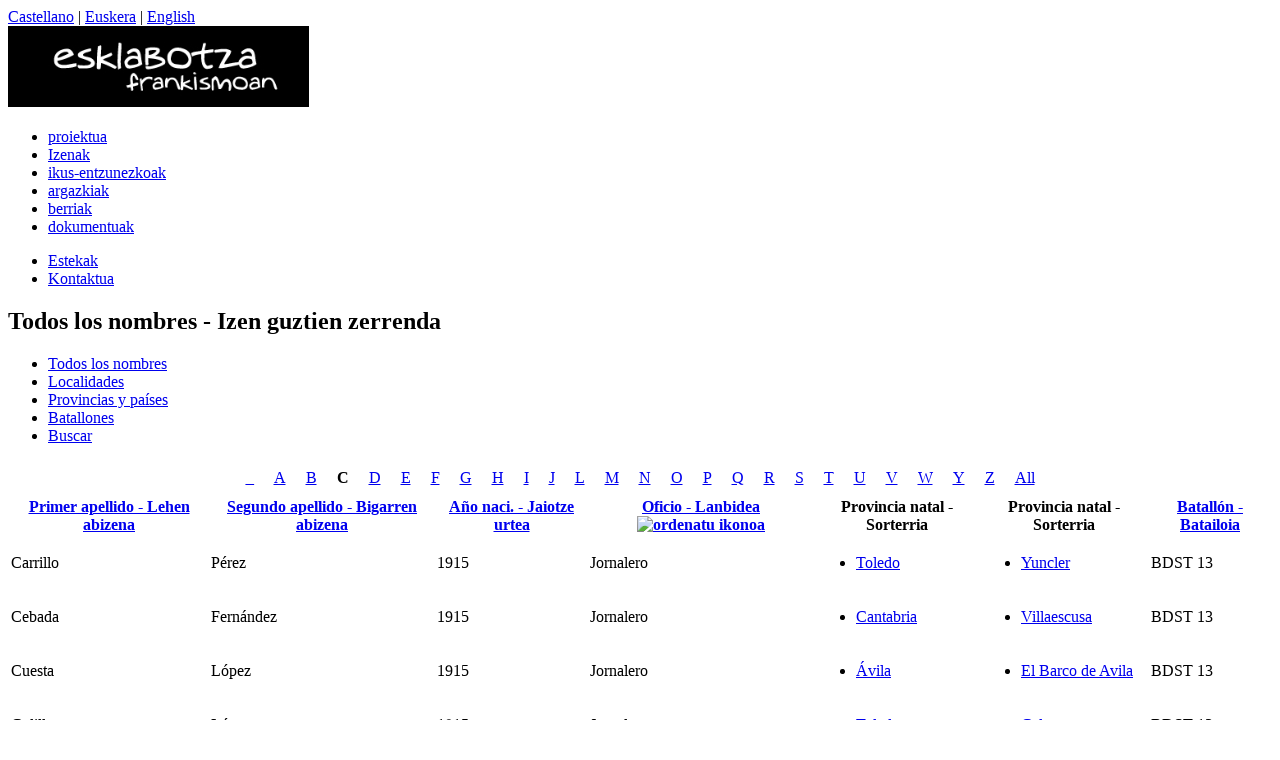

--- FILE ---
content_type: text/html; charset=utf-8
request_url: https://esclavitudbajoelfranquismo.org/eu/listado/buscar?sort=asc&order=Oficio+-+Lanbidea&page=4&apage=C
body_size: 5051
content:
<!DOCTYPE html PUBLIC "-//W3C//DTD XHTML 1.0 Transitional//EN" "http://www.w3.org/TR/xhtml1/DTD/xhtml1-transitional.dtd">
<html xmlns="http://www.w3.org/1999/xhtml" xml:lang="eu" lang="eu">
  <head profile="http://gmpg.org/xfn/11">
<meta http-equiv="Content-Type" content="text/html; charset=utf-8" />
    <title>Todos los nombres - Izen guztien zerrenda | Esclavitud bajo el franquismo</title>
    <meta http-equiv="Content-Type" content="text/html; charset=utf-8" />
<link rel="shortcut icon" href="/files/esclavos_favicon.ico" type="image/x-icon" />
    <style type="text/css" media="all">@import "/modules/node/node.css";</style>
<style type="text/css" media="all">@import "/modules/system/defaults.css";</style>
<style type="text/css" media="all">@import "/modules/system/system.css";</style>
<style type="text/css" media="all">@import "/modules/user/user.css";</style>
<style type="text/css" media="all">@import "/sites/all/modules/cck/content.css";</style>
<style type="text/css" media="all">@import "/sites/all/modules/date/date.css";</style>
<style type="text/css" media="all">@import "/sites/all/modules/cck/fieldgroup.css";</style>
<style type="text/css" media="all">@import "/sites/all/modules/views_alpha_pager/views_alpha_pager.css";</style>
<style type="text/css" media="all">@import "/themes/esclavos/style.css";</style>
    <script type="text/javascript" src="/misc/jquery.js"></script>
<script type="text/javascript" src="/misc/drupal.js"></script>
<script type="text/javascript">Drupal.extend({ settings: { "googleanalytics": { "trackOutgoing": 1, "trackMailto": 1, "trackDownload": 1, "trackDownloadExtensions": "7z|aac|avi|csv|doc|exe|flv|gif|gz|jpe?g|js|mp(3|4|e?g)|mov|pdf|phps|png|ppt|rar|sit|tar|torrent|txt|wma|wmv|xls|xml|zip", "LegacyVersion": 0 } } });</script>
    
   <style type="text/css" media="print">@import "/themes/esclavos/print.css";</style>

   <!--[if IE 6]>
    <style type="text/css" media="all">@import "/themes/esclavos/fix-ie.css";</style>
    <![endif]--> 
  
  <!--[if IE 7]>
    <style type="text/css" media="all">@import "/themes/esclavos/fix-ie7.css";</style>
    <![endif]-->
  </head>
<body>
<div id="page">

	<div id="notas">
		<a href="/es">Castellano</a> | <a href="/eu">Euskera</a> | <a href="/eng">English</a>			
	</div>

 	 <div id="header">
	    <div id="headerimg">

							<a href="/eu"><img src="/files/tit_eusk.jpg"  alt="logo-eu"/></a>
			
		<h1><a href="/"></a></h1>
		<div class="description"></div>
		
	</div>
	
	<div id="franja">

					<div id="primary">	
			<ul class="nav"><li  class="first menu-1-1-2"><a href="/eu/exposicion/proyecto" class="menu-1-1-2">proiektua</a></li>
<li  class="menu-1-2-2"><a href="/eu/nombres" class="menu-1-2-2">Izenak</a></li>
<li  class="menu-1-3-2"><a href="/eu/testimonios/introduccion" title="Testimonios Audiovisuales" class="menu-1-3-2">ikus-entzunezkoak</a></li>
<li  class="menu-1-4-2"><a href="/eu/image" class="menu-1-4-2">argazkiak</a></li>
<li  class="menu-1-5-2"><a href="/eu/noticias" title="Noticias sobre el proyecto Esclavitud bajo el franquismo" class="menu-1-5-2">berriak</a></li>
<li  class="last menu-1-6-2"><a href="/eu/taxonomy/term/1207" title="Documentos sobre el proyecto Esclavitud bajo el franquismo" class="menu-1-6-2">dokumentuak</a></li>
</ul>			</div>
			
					<div id="secondary">
			<ul class="nav-sec"><li  class="first menu-1-1-97"><a href="/eu/enlaces" class="menu-1-1-97">Estekak</a></li>
<li  class="last menu-1-2-97"><a href="/eu/contact" title="Contactar con nosotros" class="menu-1-2-97">Kontaktua</a></li>
</ul>			</div>
				
	</div>

  </div>

 <div id="main">

	
  <div id="contenido"> 

	<div id="bread"> 
		</div>
	
	<div id="content">
	
		<h2 class="with-tabs">Todos los nombres - Izen guztien zerrenda</h2>			
		<div id="cuerpo">
							
		<div id="tabs-wrapper" class="clear-block"><ul class="tabs primary">
<li><a href="/eu/listado/completo">Todos los nombres</a></li>
<li><a href="/eu/listado/ciudades">Localidades</a></li>
<li><a href="/eu/listado/provincia">Provincias y países</a></li>
<li><a href="/eu/listado/batallon">Batallones</a></li>
<li class="active"><a href="/eu/listado/buscar" class="active">Buscar</a></li>
</ul>
</div>			
				<div class="apager-top"><div class="apager"><span class="pager-list"><a href="/eu/listado/buscar?sort=asc&amp;order=Oficio+-+Lanbidea&amp;page=4&amp;apage=_" class="pager-_ pager-next active" title="Go to _ listings">_</a> <a href="/eu/listado/buscar?sort=asc&amp;order=Oficio+-+Lanbidea&amp;page=4&amp;apage=A" class="pager-a pager-previous active" title="Go to A listings">A</a> <a href="/eu/listado/buscar?sort=asc&amp;order=Oficio+-+Lanbidea&amp;page=4&amp;apage=B" class="pager-b pager-previous active" title="Go to B listings">B</a> <strong class="pager-c pager-current">C</strong>  <a href="/eu/listado/buscar?sort=asc&amp;order=Oficio+-+Lanbidea&amp;page=4&amp;apage=D" class="pager-d pager-next active" title="Go to D listings">D</a> <a href="/eu/listado/buscar?sort=asc&amp;order=Oficio+-+Lanbidea&amp;page=4&amp;apage=E" class="pager-e pager-next active" title="Go to E listings">E</a> <a href="/eu/listado/buscar?sort=asc&amp;order=Oficio+-+Lanbidea&amp;page=4&amp;apage=F" class="pager-f pager-next active" title="Go to F listings">F</a> <a href="/eu/listado/buscar?sort=asc&amp;order=Oficio+-+Lanbidea&amp;page=4&amp;apage=G" class="pager-g pager-next active" title="Go to G listings">G</a> <a href="/eu/listado/buscar?sort=asc&amp;order=Oficio+-+Lanbidea&amp;page=4&amp;apage=H" class="pager-h pager-next active" title="Go to H listings">H</a> <a href="/eu/listado/buscar?sort=asc&amp;order=Oficio+-+Lanbidea&amp;page=4&amp;apage=I" class="pager-i pager-next active" title="Go to I listings">I</a> <a href="/eu/listado/buscar?sort=asc&amp;order=Oficio+-+Lanbidea&amp;page=4&amp;apage=J" class="pager-j pager-next active" title="Go to J listings">J</a> <a href="/eu/listado/buscar?sort=asc&amp;order=Oficio+-+Lanbidea&amp;page=4&amp;apage=L" class="pager-l pager-next active" title="Go to L listings">L</a> <a href="/eu/listado/buscar?sort=asc&amp;order=Oficio+-+Lanbidea&amp;page=4&amp;apage=M" class="pager-m pager-next active" title="Go to M listings">M</a> <a href="/eu/listado/buscar?sort=asc&amp;order=Oficio+-+Lanbidea&amp;page=4&amp;apage=N" class="pager-n pager-next active" title="Go to N listings">N</a> <a href="/eu/listado/buscar?sort=asc&amp;order=Oficio+-+Lanbidea&amp;page=4&amp;apage=O" class="pager-o pager-next active" title="Go to O listings">O</a> <a href="/eu/listado/buscar?sort=asc&amp;order=Oficio+-+Lanbidea&amp;page=4&amp;apage=P" class="pager-p pager-next active" title="Go to P listings">P</a> <a href="/eu/listado/buscar?sort=asc&amp;order=Oficio+-+Lanbidea&amp;page=4&amp;apage=Q" class="pager-q pager-next active" title="Go to Q listings">Q</a> <a href="/eu/listado/buscar?sort=asc&amp;order=Oficio+-+Lanbidea&amp;page=4&amp;apage=R" class="pager-r pager-next active" title="Go to R listings">R</a> <a href="/eu/listado/buscar?sort=asc&amp;order=Oficio+-+Lanbidea&amp;page=4&amp;apage=S" class="pager-s pager-next active" title="Go to S listings">S</a> <a href="/eu/listado/buscar?sort=asc&amp;order=Oficio+-+Lanbidea&amp;page=4&amp;apage=T" class="pager-t pager-next active" title="Go to T listings">T</a> <a href="/eu/listado/buscar?sort=asc&amp;order=Oficio+-+Lanbidea&amp;page=4&amp;apage=U" class="pager-u pager-next active" title="Go to U listings">U</a> <a href="/eu/listado/buscar?sort=asc&amp;order=Oficio+-+Lanbidea&amp;page=4&amp;apage=V" class="pager-v pager-next active" title="Go to V listings">V</a> <a href="/eu/listado/buscar?sort=asc&amp;order=Oficio+-+Lanbidea&amp;page=4&amp;apage=W" class="pager-w pager-next active" title="Go to W listings">W</a> <a href="/eu/listado/buscar?sort=asc&amp;order=Oficio+-+Lanbidea&amp;page=4&amp;apage=Y" class="pager-y pager-next active" title="Go to Y listings">Y</a> <a href="/eu/listado/buscar?sort=asc&amp;order=Oficio+-+Lanbidea&amp;page=4&amp;apage=Z" class="pager-z pager-next active" title="Go to Z listings">Z</a> <a href="/eu/listado/buscar?sort=asc&amp;order=Oficio+-+Lanbidea&amp;page=4&amp;apage=*" class="pager-all pager-previous active" title="Go to All listings">All</a> </span></div></div><div class='view view-buscar'><div class='view-content view-content-buscar'><table>
 <thead><tr><th class="view-cell-header view-field-node-data-field-primer-apellido-field-primer-apellido-value"><a href="/eu/listado/buscar?sort=asc&amp;order=Primer+apellido+-+Lehen+abizena&amp;page=4&amp;apage=C" title="sort by Primer apellido - Lehen abizena" class="active">Primer apellido - Lehen abizena</a></th><th class="view-cell-header view-field-node-data-field-segundo-apellido-field-segundo-apellido-value"><a href="/eu/listado/buscar?sort=asc&amp;order=Segundo+apellido+-+Bigarren+abizena&amp;page=4&amp;apage=C" title="sort by Segundo apellido - Bigarren abizena" class="active">Segundo apellido - Bigarren abizena</a></th><th class="view-cell-header view-field-node-data-field-ao-nacimiento-field-ao-nacimiento-value"><a href="/eu/listado/buscar?sort=asc&amp;order=A%C3%B1o+naci.+-+Jaiotze+urtea&amp;page=4&amp;apage=C" title="sort by Año naci. - Jaiotze urtea" class="active">Año naci. - Jaiotze urtea</a></th><th class="view-cell-header view-field-node-data-field-oficio-field-oficio-value active"><a href="/eu/listado/buscar?sort=desc&amp;order=Oficio+-+Lanbidea&amp;page=4&amp;apage=C" title="sort by Oficio - Lanbidea" class="active">Oficio - Lanbidea<img src="/misc/arrow-desc.png" alt="ordenatu ikonoa" title="ordenatu behera" width="13" height="13" /></a></th><th class="view-cell-header view-field-term-node-9-name">Provincia natal - Sorterria</th><th class="view-cell-header view-field-term-node-8-name">Provincia natal - Sorterria</th><th class="view-cell-header view-field-node-data-field-batalln-field-batalln-value"><a href="/eu/listado/buscar?sort=asc&amp;order=Batall%C3%B3n+-+Batailoia&amp;page=4&amp;apage=C" title="sort by Batallón - Batailoia" class="active">Batallón - Batailoia</a></th> </tr></thead>
<tbody>
 <tr class="odd"><td class="view-field view-field-node-data-field-primer-apellido-field-primer-apellido-value">Carrillo</td><td class="view-field view-field-node-data-field-segundo-apellido-field-segundo-apellido-value">Pérez</td><td class="view-field view-field-node-data-field-ao-nacimiento-field-ao-nacimiento-value">1915</td><td class="view-field view-field-node-data-field-oficio-field-oficio-value active">Jornalero</td><td class="view-field view-field-term-node-9-name"><ul class="links"><li  class="first last taxonomy_term_799"><a href="/eu/taxonomy/term/799" rel="tag" title="" class="taxonomy_term_799">Toledo</a></li>
</ul></td><td class="view-field view-field-term-node-8-name"><ul class="links"><li  class="first last taxonomy_term_1827"><a href="/eu/taxonomy/term/1827" rel="tag" title="" class="taxonomy_term_1827">Yuncler</a></li>
</ul></td><td class="view-field view-field-node-data-field-batalln-field-batalln-value">BDST 13</td> </tr>
 <tr class="even"><td class="view-field view-field-node-data-field-primer-apellido-field-primer-apellido-value">Cebada</td><td class="view-field view-field-node-data-field-segundo-apellido-field-segundo-apellido-value">Fernández</td><td class="view-field view-field-node-data-field-ao-nacimiento-field-ao-nacimiento-value">1915</td><td class="view-field view-field-node-data-field-oficio-field-oficio-value active">Jornalero</td><td class="view-field view-field-term-node-9-name"><ul class="links"><li  class="first last taxonomy_term_771"><a href="/eu/taxonomy/term/771" rel="tag" title="" class="taxonomy_term_771">Cantabria</a></li>
</ul></td><td class="view-field view-field-term-node-8-name"><ul class="links"><li  class="first last taxonomy_term_1834"><a href="/eu/taxonomy/term/1834" rel="tag" title="" class="taxonomy_term_1834">Villaescusa</a></li>
</ul></td><td class="view-field view-field-node-data-field-batalln-field-batalln-value">BDST 13</td> </tr>
 <tr class="odd"><td class="view-field view-field-node-data-field-primer-apellido-field-primer-apellido-value">Cuesta</td><td class="view-field view-field-node-data-field-segundo-apellido-field-segundo-apellido-value">López</td><td class="view-field view-field-node-data-field-ao-nacimiento-field-ao-nacimiento-value">1915</td><td class="view-field view-field-node-data-field-oficio-field-oficio-value active">Jornalero</td><td class="view-field view-field-term-node-9-name"><ul class="links"><li  class="first last taxonomy_term_1560"><a href="/eu/taxonomy/term/1560" rel="tag" title="" class="taxonomy_term_1560">Ávila</a></li>
</ul></td><td class="view-field view-field-term-node-8-name"><ul class="links"><li  class="first last taxonomy_term_1841"><a href="/eu/taxonomy/term/1841" rel="tag" title="" class="taxonomy_term_1841">El Barco de Avila</a></li>
</ul></td><td class="view-field view-field-node-data-field-batalln-field-batalln-value">BDST 13</td> </tr>
 <tr class="even"><td class="view-field view-field-node-data-field-primer-apellido-field-primer-apellido-value">Colilla</td><td class="view-field view-field-node-data-field-segundo-apellido-field-segundo-apellido-value">López</td><td class="view-field view-field-node-data-field-ao-nacimiento-field-ao-nacimiento-value">1915</td><td class="view-field view-field-node-data-field-oficio-field-oficio-value active">Jornalero</td><td class="view-field view-field-term-node-9-name"><ul class="links"><li  class="first last taxonomy_term_799"><a href="/eu/taxonomy/term/799" rel="tag" title="" class="taxonomy_term_799">Toledo</a></li>
</ul></td><td class="view-field view-field-term-node-8-name"><ul class="links"><li  class="first last taxonomy_term_1854"><a href="/eu/taxonomy/term/1854" rel="tag" title="" class="taxonomy_term_1854">Calera</a></li>
</ul></td><td class="view-field view-field-node-data-field-batalln-field-batalln-value">BDST 13</td> </tr>
 <tr class="odd"><td class="view-field view-field-node-data-field-primer-apellido-field-primer-apellido-value">Cañizares</td><td class="view-field view-field-node-data-field-segundo-apellido-field-segundo-apellido-value">Heras</td><td class="view-field view-field-node-data-field-ao-nacimiento-field-ao-nacimiento-value">1915</td><td class="view-field view-field-node-data-field-oficio-field-oficio-value active">Jornalero</td><td class="view-field view-field-term-node-9-name"><ul class="links"><li  class="first last taxonomy_term_799"><a href="/eu/taxonomy/term/799" rel="tag" title="" class="taxonomy_term_799">Toledo</a></li>
</ul></td><td class="view-field view-field-term-node-8-name"><ul class="links"><li  class="first last taxonomy_term_689"><a href="/eu/taxonomy/term/689" rel="tag" title="" class="taxonomy_term_689">Villanueva</a></li>
</ul></td><td class="view-field view-field-node-data-field-batalln-field-batalln-value">BDST 13</td> </tr>
 <tr class="even"><td class="view-field view-field-node-data-field-primer-apellido-field-primer-apellido-value">Cabrera</td><td class="view-field view-field-node-data-field-segundo-apellido-field-segundo-apellido-value">Vázquez</td><td class="view-field view-field-node-data-field-ao-nacimiento-field-ao-nacimiento-value">1915</td><td class="view-field view-field-node-data-field-oficio-field-oficio-value active">Jornalero</td><td class="view-field view-field-term-node-9-name"><ul class="links"><li  class="first last taxonomy_term_799"><a href="/eu/taxonomy/term/799" rel="tag" title="" class="taxonomy_term_799">Toledo</a></li>
</ul></td><td class="view-field view-field-term-node-8-name"><ul class="links"><li  class="first last taxonomy_term_1743"><a href="/eu/taxonomy/term/1743" rel="tag" title="" class="taxonomy_term_1743">San Martín</a></li>
</ul></td><td class="view-field view-field-node-data-field-batalln-field-batalln-value">BDST 13</td> </tr>
 <tr class="odd"><td class="view-field view-field-node-data-field-primer-apellido-field-primer-apellido-value">Cogoto</td><td class="view-field view-field-node-data-field-segundo-apellido-field-segundo-apellido-value">Cogolludo</td><td class="view-field view-field-node-data-field-ao-nacimiento-field-ao-nacimiento-value">1915</td><td class="view-field view-field-node-data-field-oficio-field-oficio-value active">Jornalero</td><td class="view-field view-field-term-node-9-name"><ul class="links"><li  class="first last taxonomy_term_799"><a href="/eu/taxonomy/term/799" rel="tag" title="" class="taxonomy_term_799">Toledo</a></li>
</ul></td><td class="view-field view-field-term-node-8-name"><ul class="links"><li  class="first last taxonomy_term_1824"><a href="/eu/taxonomy/term/1824" rel="tag" title="" class="taxonomy_term_1824">Gálvez</a></li>
</ul></td><td class="view-field view-field-node-data-field-batalln-field-batalln-value">BDST 13</td> </tr>
 <tr class="even"><td class="view-field view-field-node-data-field-primer-apellido-field-primer-apellido-value">Campos</td><td class="view-field view-field-node-data-field-segundo-apellido-field-segundo-apellido-value">Muñoz</td><td class="view-field view-field-node-data-field-ao-nacimiento-field-ao-nacimiento-value">1915</td><td class="view-field view-field-node-data-field-oficio-field-oficio-value active">Jornalero</td><td class="view-field view-field-term-node-9-name"><ul class="links"><li  class="first last taxonomy_term_1103"><a href="/eu/taxonomy/term/1103" rel="tag" title="" class="taxonomy_term_1103">Cáceres</a></li>
</ul></td><td class="view-field view-field-term-node-8-name"><ul class="links"><li  class="first last taxonomy_term_1876"><a href="/eu/taxonomy/term/1876" rel="tag" title="" class="taxonomy_term_1876">Garganta</a></li>
</ul></td><td class="view-field view-field-node-data-field-batalln-field-batalln-value">BDST 13</td> </tr>
 <tr class="odd"><td class="view-field view-field-node-data-field-primer-apellido-field-primer-apellido-value">Ciruelo </td><td class="view-field view-field-node-data-field-segundo-apellido-field-segundo-apellido-value">Gómez</td><td class="view-field view-field-node-data-field-ao-nacimiento-field-ao-nacimiento-value">1915</td><td class="view-field view-field-node-data-field-oficio-field-oficio-value active">jornalero</td><td class="view-field view-field-term-node-9-name"><ul class="links"><li  class="first last taxonomy_term_799"><a href="/eu/taxonomy/term/799" rel="tag" title="" class="taxonomy_term_799">Toledo</a></li>
</ul></td><td class="view-field view-field-term-node-8-name"><ul class="links"><li  class="first last taxonomy_term_1945"><a href="/eu/taxonomy/term/1945" rel="tag" title="" class="taxonomy_term_1945">Otero</a></li>
</ul></td><td class="view-field view-field-node-data-field-batalln-field-batalln-value">BDST 14</td> </tr>
 <tr class="even"><td class="view-field view-field-node-data-field-primer-apellido-field-primer-apellido-value">Corregidor </td><td class="view-field view-field-node-data-field-segundo-apellido-field-segundo-apellido-value">Martín</td><td class="view-field view-field-node-data-field-ao-nacimiento-field-ao-nacimiento-value">1915</td><td class="view-field view-field-node-data-field-oficio-field-oficio-value active">jornalero</td><td class="view-field view-field-term-node-9-name"><ul class="links"><li  class="first last taxonomy_term_799"><a href="/eu/taxonomy/term/799" rel="tag" title="" class="taxonomy_term_799">Toledo</a></li>
</ul></td><td class="view-field view-field-term-node-8-name"><ul class="links"><li  class="first last taxonomy_term_1947"><a href="/eu/taxonomy/term/1947" rel="tag" title="" class="taxonomy_term_1947">Herreruela de Oropesa</a></li>
</ul></td><td class="view-field view-field-node-data-field-batalln-field-batalln-value">BDST 14</td> </tr>
 <tr class="odd"><td class="view-field view-field-node-data-field-primer-apellido-field-primer-apellido-value">Cos</td><td class="view-field view-field-node-data-field-segundo-apellido-field-segundo-apellido-value">García</td><td class="view-field view-field-node-data-field-ao-nacimiento-field-ao-nacimiento-value">1918</td><td class="view-field view-field-node-data-field-oficio-field-oficio-value active">Jornalero</td><td class="view-field view-field-term-node-9-name"><ul class="links"><li  class="first last taxonomy_term_771"><a href="/eu/taxonomy/term/771" rel="tag" title="" class="taxonomy_term_771">Cantabria</a></li>
</ul></td><td class="view-field view-field-term-node-8-name"><ul class="links"><li  class="first last taxonomy_term_2158"><a href="/eu/taxonomy/term/2158" rel="tag" title="" class="taxonomy_term_2158">Santotis</a></li>
</ul></td><td class="view-field view-field-node-data-field-batalln-field-batalln-value">BDST 14</td> </tr>
 <tr class="even"><td class="view-field view-field-node-data-field-primer-apellido-field-primer-apellido-value">Cazorla</td><td class="view-field view-field-node-data-field-segundo-apellido-field-segundo-apellido-value">Reyes</td><td class="view-field view-field-node-data-field-ao-nacimiento-field-ao-nacimiento-value">1916</td><td class="view-field view-field-node-data-field-oficio-field-oficio-value active">L. derecho</td><td class="view-field view-field-term-node-9-name"><ul class="links"><li  class="first last taxonomy_term_623"><a href="/eu/taxonomy/term/623" rel="tag" title="" class="taxonomy_term_623">Madrid</a></li>
</ul></td><td class="view-field view-field-term-node-8-name"><ul class="links"><li  class="first last taxonomy_term_720"><a href="/eu/taxonomy/term/720" rel="tag" title="" class="taxonomy_term_720">Madrid</a></li>
</ul></td><td class="view-field view-field-node-data-field-batalln-field-batalln-value">BDST 14</td> </tr>
 <tr class="odd"><td class="view-field view-field-node-data-field-primer-apellido-field-primer-apellido-value">Conrado </td><td class="view-field view-field-node-data-field-segundo-apellido-field-segundo-apellido-value">Iborra </td><td class="view-field view-field-node-data-field-ao-nacimiento-field-ao-nacimiento-value">1915</td><td class="view-field view-field-node-data-field-oficio-field-oficio-value active">Labrador</td><td class="view-field view-field-term-node-9-name"><ul class="links"><li  class="first last taxonomy_term_604"><a href="/eu/taxonomy/term/604" rel="tag" title="" class="taxonomy_term_604">Alacant</a></li>
</ul></td><td class="view-field view-field-term-node-8-name"><ul class="links"><li  class="first last taxonomy_term_1542"><a href="/eu/taxonomy/term/1542" rel="tag" title="" class="taxonomy_term_1542">Nucia</a></li>
</ul></td><td class="view-field view-field-node-data-field-batalln-field-batalln-value">BDST 12</td> </tr>
 <tr class="even"><td class="view-field view-field-node-data-field-primer-apellido-field-primer-apellido-value">Cotaina</td><td class="view-field view-field-node-data-field-segundo-apellido-field-segundo-apellido-value">Torres</td><td class="view-field view-field-node-data-field-ao-nacimiento-field-ao-nacimiento-value">1915</td><td class="view-field view-field-node-data-field-oficio-field-oficio-value active">Labrador</td><td class="view-field view-field-term-node-9-name"><ul class="links"><li  class="first last taxonomy_term_619"><a href="/eu/taxonomy/term/619" rel="tag" title="" class="taxonomy_term_619">València</a></li>
</ul></td><td class="view-field view-field-term-node-8-name"><ul class="links"><li  class="first last taxonomy_term_1515"><a href="/eu/taxonomy/term/1515" rel="tag" title="" class="taxonomy_term_1515">Oliva</a></li>
</ul></td><td class="view-field view-field-node-data-field-batalln-field-batalln-value">BDST 12</td> </tr>
 <tr class="odd"><td class="view-field view-field-node-data-field-primer-apellido-field-primer-apellido-value">Colomar</td><td class="view-field view-field-node-data-field-segundo-apellido-field-segundo-apellido-value">Pérez</td><td class="view-field view-field-node-data-field-ao-nacimiento-field-ao-nacimiento-value">1915</td><td class="view-field view-field-node-data-field-oficio-field-oficio-value active">Labrador</td><td class="view-field view-field-term-node-9-name"><ul class="links"><li  class="first last taxonomy_term_619"><a href="/eu/taxonomy/term/619" rel="tag" title="" class="taxonomy_term_619">València</a></li>
</ul></td><td class="view-field view-field-term-node-8-name"><ul class="links"><li  class="first last taxonomy_term_1515"><a href="/eu/taxonomy/term/1515" rel="tag" title="" class="taxonomy_term_1515">Oliva</a></li>
</ul></td><td class="view-field view-field-node-data-field-batalln-field-batalln-value">BDST 12</td> </tr>
 <tr class="even"><td class="view-field view-field-node-data-field-primer-apellido-field-primer-apellido-value">Cervera</td><td class="view-field view-field-node-data-field-segundo-apellido-field-segundo-apellido-value">Cremades</td><td class="view-field view-field-node-data-field-ao-nacimiento-field-ao-nacimiento-value">1915</td><td class="view-field view-field-node-data-field-oficio-field-oficio-value active">Labrador</td><td class="view-field view-field-term-node-9-name"><ul class="links"><li  class="first last taxonomy_term_619"><a href="/eu/taxonomy/term/619" rel="tag" title="" class="taxonomy_term_619">València</a></li>
</ul></td><td class="view-field view-field-term-node-8-name"><ul class="links"><li  class="first last taxonomy_term_1554"><a href="/eu/taxonomy/term/1554" rel="tag" title="" class="taxonomy_term_1554">Chulilla</a></li>
</ul></td><td class="view-field view-field-node-data-field-batalln-field-batalln-value">BDST 12</td> </tr>
 <tr class="odd"><td class="view-field view-field-node-data-field-primer-apellido-field-primer-apellido-value">Claramuit</td><td class="view-field view-field-node-data-field-segundo-apellido-field-segundo-apellido-value">Boch</td><td class="view-field view-field-node-data-field-ao-nacimiento-field-ao-nacimiento-value">1915</td><td class="view-field view-field-node-data-field-oficio-field-oficio-value active">Labrador</td><td class="view-field view-field-term-node-9-name"><ul class="links"><li  class="first last taxonomy_term_619"><a href="/eu/taxonomy/term/619" rel="tag" title="" class="taxonomy_term_619">València</a></li>
</ul></td><td class="view-field view-field-term-node-8-name"><ul class="links"><li  class="first last taxonomy_term_1565"><a href="/eu/taxonomy/term/1565" rel="tag" title="" class="taxonomy_term_1565">Puzel</a></li>
</ul></td><td class="view-field view-field-node-data-field-batalln-field-batalln-value">BDST 12</td> </tr>
 <tr class="even"><td class="view-field view-field-node-data-field-primer-apellido-field-primer-apellido-value">Cotaina</td><td class="view-field view-field-node-data-field-segundo-apellido-field-segundo-apellido-value">Llorca</td><td class="view-field view-field-node-data-field-ao-nacimiento-field-ao-nacimiento-value">1915</td><td class="view-field view-field-node-data-field-oficio-field-oficio-value active">Labrador</td><td class="view-field view-field-term-node-9-name"><ul class="links"><li  class="first last taxonomy_term_619"><a href="/eu/taxonomy/term/619" rel="tag" title="" class="taxonomy_term_619">València</a></li>
</ul></td><td class="view-field view-field-term-node-8-name"><ul class="links"><li  class="first last taxonomy_term_1515"><a href="/eu/taxonomy/term/1515" rel="tag" title="" class="taxonomy_term_1515">Oliva</a></li>
</ul></td><td class="view-field view-field-node-data-field-batalln-field-batalln-value">BDST 12</td> </tr>
 <tr class="odd"><td class="view-field view-field-node-data-field-primer-apellido-field-primer-apellido-value">Climet</td><td class="view-field view-field-node-data-field-segundo-apellido-field-segundo-apellido-value">Romero</td><td class="view-field view-field-node-data-field-ao-nacimiento-field-ao-nacimiento-value">1915</td><td class="view-field view-field-node-data-field-oficio-field-oficio-value active">Labrador</td><td class="view-field view-field-term-node-9-name"><ul class="links"><li  class="first last taxonomy_term_619"><a href="/eu/taxonomy/term/619" rel="tag" title="" class="taxonomy_term_619">València</a></li>
</ul></td><td class="view-field view-field-term-node-8-name"><ul class="links"><li  class="first last taxonomy_term_1515"><a href="/eu/taxonomy/term/1515" rel="tag" title="" class="taxonomy_term_1515">Oliva</a></li>
</ul></td><td class="view-field view-field-node-data-field-batalln-field-batalln-value">BDST 12</td> </tr>
 <tr class="even"><td class="view-field view-field-node-data-field-primer-apellido-field-primer-apellido-value">Casado</td><td class="view-field view-field-node-data-field-segundo-apellido-field-segundo-apellido-value">Viró</td><td class="view-field view-field-node-data-field-ao-nacimiento-field-ao-nacimiento-value">1915</td><td class="view-field view-field-node-data-field-oficio-field-oficio-value active">Labrador</td><td class="view-field view-field-term-node-9-name"><ul class="links"><li  class="first last taxonomy_term_619"><a href="/eu/taxonomy/term/619" rel="tag" title="" class="taxonomy_term_619">València</a></li>
</ul></td><td class="view-field view-field-term-node-8-name"><ul class="links"><li  class="first last taxonomy_term_1681"><a href="/eu/taxonomy/term/1681" rel="tag" title="" class="taxonomy_term_1681">Alboraya</a></li>
</ul></td><td class="view-field view-field-node-data-field-batalln-field-batalln-value">BDST 12</td> </tr>
 <tr class="odd"><td class="view-field view-field-node-data-field-primer-apellido-field-primer-apellido-value">Cibriá</td><td class="view-field view-field-node-data-field-segundo-apellido-field-segundo-apellido-value">Escribá</td><td class="view-field view-field-node-data-field-ao-nacimiento-field-ao-nacimiento-value">1915</td><td class="view-field view-field-node-data-field-oficio-field-oficio-value active">Labrador</td><td class="view-field view-field-term-node-9-name"><ul class="links"><li  class="first last taxonomy_term_619"><a href="/eu/taxonomy/term/619" rel="tag" title="" class="taxonomy_term_619">València</a></li>
</ul></td><td class="view-field view-field-term-node-8-name"><ul class="links"><li  class="first last taxonomy_term_1519"><a href="/eu/taxonomy/term/1519" rel="tag" title="" class="taxonomy_term_1519">Teresa</a></li>
</ul></td><td class="view-field view-field-node-data-field-batalln-field-batalln-value">BDST 12</td> </tr>
 <tr class="even"><td class="view-field view-field-node-data-field-primer-apellido-field-primer-apellido-value">Cerdá</td><td class="view-field view-field-node-data-field-segundo-apellido-field-segundo-apellido-value">Castells</td><td class="view-field view-field-node-data-field-ao-nacimiento-field-ao-nacimiento-value">1915</td><td class="view-field view-field-node-data-field-oficio-field-oficio-value active">Labrador</td><td class="view-field view-field-term-node-9-name"><ul class="links"><li  class="first last taxonomy_term_619"><a href="/eu/taxonomy/term/619" rel="tag" title="" class="taxonomy_term_619">València</a></li>
</ul></td><td class="view-field view-field-term-node-8-name"><ul class="links"><li  class="first last taxonomy_term_1689"><a href="/eu/taxonomy/term/1689" rel="tag" title="" class="taxonomy_term_1689">Genovés</a></li>
</ul></td><td class="view-field view-field-node-data-field-batalln-field-batalln-value">BDST 12</td> </tr>
 <tr class="odd"><td class="view-field view-field-node-data-field-primer-apellido-field-primer-apellido-value">Camarena</td><td class="view-field view-field-node-data-field-segundo-apellido-field-segundo-apellido-value">Estruch</td><td class="view-field view-field-node-data-field-ao-nacimiento-field-ao-nacimiento-value">1915</td><td class="view-field view-field-node-data-field-oficio-field-oficio-value active">Labrador</td><td class="view-field view-field-term-node-9-name"><ul class="links"><li  class="first last taxonomy_term_619"><a href="/eu/taxonomy/term/619" rel="tag" title="" class="taxonomy_term_619">València</a></li>
</ul></td><td class="view-field view-field-term-node-8-name"><ul class="links"><li  class="first last taxonomy_term_1726"><a href="/eu/taxonomy/term/1726" rel="tag" title="" class="taxonomy_term_1726">Ador</a></li>
</ul></td><td class="view-field view-field-node-data-field-batalln-field-batalln-value">BDST 12</td> </tr>
 <tr class="even"><td class="view-field view-field-node-data-field-primer-apellido-field-primer-apellido-value">Castellote</td><td class="view-field view-field-node-data-field-segundo-apellido-field-segundo-apellido-value">Martín</td><td class="view-field view-field-node-data-field-ao-nacimiento-field-ao-nacimiento-value">1915</td><td class="view-field view-field-node-data-field-oficio-field-oficio-value active">Labrador</td><td class="view-field view-field-term-node-9-name"><ul class="links"><li  class="first last taxonomy_term_619"><a href="/eu/taxonomy/term/619" rel="tag" title="" class="taxonomy_term_619">València</a></li>
</ul></td><td class="view-field view-field-term-node-8-name"><ul class="links"><li  class="first last taxonomy_term_1639"><a href="/eu/taxonomy/term/1639" rel="tag" title="" class="taxonomy_term_1639">Pedralba</a></li>
</ul></td><td class="view-field view-field-node-data-field-batalln-field-batalln-value">BDST 12</td> </tr>
 <tr class="odd"><td class="view-field view-field-node-data-field-primer-apellido-field-primer-apellido-value">Cortijo</td><td class="view-field view-field-node-data-field-segundo-apellido-field-segundo-apellido-value">Molina</td><td class="view-field view-field-node-data-field-ao-nacimiento-field-ao-nacimiento-value">1915</td><td class="view-field view-field-node-data-field-oficio-field-oficio-value active">Labrador</td><td class="view-field view-field-term-node-9-name"><ul class="links"><li  class="first last taxonomy_term_606"><a href="/eu/taxonomy/term/606" rel="tag" title="" class="taxonomy_term_606">Cuenca</a></li>
</ul></td><td class="view-field view-field-term-node-8-name"><ul class="links"><li  class="first last taxonomy_term_689"><a href="/eu/taxonomy/term/689" rel="tag" title="" class="taxonomy_term_689">Villanueva</a></li>
</ul></td><td class="view-field view-field-node-data-field-batalln-field-batalln-value">BDST 13</td> </tr>
 <tr class="even"><td class="view-field view-field-node-data-field-primer-apellido-field-primer-apellido-value">Corrochano</td><td class="view-field view-field-node-data-field-segundo-apellido-field-segundo-apellido-value">García</td><td class="view-field view-field-node-data-field-ao-nacimiento-field-ao-nacimiento-value">1915</td><td class="view-field view-field-node-data-field-oficio-field-oficio-value active">Labrador</td><td class="view-field view-field-term-node-9-name"><ul class="links"><li  class="first last taxonomy_term_799"><a href="/eu/taxonomy/term/799" rel="tag" title="" class="taxonomy_term_799">Toledo</a></li>
</ul></td><td class="view-field view-field-term-node-8-name"><ul class="links"><li  class="first last taxonomy_term_1776"><a href="/eu/taxonomy/term/1776" rel="tag" title="" class="taxonomy_term_1776">Santa Ana</a></li>
</ul></td><td class="view-field view-field-node-data-field-batalln-field-batalln-value">BDST 13</td> </tr>
 <tr class="odd"><td class="view-field view-field-node-data-field-primer-apellido-field-primer-apellido-value">Casado</td><td class="view-field view-field-node-data-field-segundo-apellido-field-segundo-apellido-value">Villalva</td><td class="view-field view-field-node-data-field-ao-nacimiento-field-ao-nacimiento-value">1915</td><td class="view-field view-field-node-data-field-oficio-field-oficio-value active">Labrador</td><td class="view-field view-field-term-node-9-name"><ul class="links"><li  class="first last taxonomy_term_799"><a href="/eu/taxonomy/term/799" rel="tag" title="" class="taxonomy_term_799">Toledo</a></li>
</ul></td><td class="view-field view-field-term-node-8-name"><ul class="links"><li  class="first last taxonomy_term_1771"><a href="/eu/taxonomy/term/1771" rel="tag" title="" class="taxonomy_term_1771">Torrecilla</a></li>
</ul></td><td class="view-field view-field-node-data-field-batalln-field-batalln-value">BDST 13</td> </tr>
 <tr class="even"><td class="view-field view-field-node-data-field-primer-apellido-field-primer-apellido-value">Crespo</td><td class="view-field view-field-node-data-field-segundo-apellido-field-segundo-apellido-value">Guijo</td><td class="view-field view-field-node-data-field-ao-nacimiento-field-ao-nacimiento-value">1915</td><td class="view-field view-field-node-data-field-oficio-field-oficio-value active">Labrador</td><td class="view-field view-field-term-node-9-name"><ul class="links"><li  class="first last taxonomy_term_1103"><a href="/eu/taxonomy/term/1103" rel="tag" title="" class="taxonomy_term_1103">Cáceres</a></li>
</ul></td><td class="view-field view-field-term-node-8-name"><ul class="links"><li  class="first last taxonomy_term_1813"><a href="/eu/taxonomy/term/1813" rel="tag" title="" class="taxonomy_term_1813">Valdemorales</a></li>
</ul></td><td class="view-field view-field-node-data-field-batalln-field-batalln-value">BDST 13</td> </tr>
 <tr class="odd"><td class="view-field view-field-node-data-field-primer-apellido-field-primer-apellido-value">Casanova</td><td class="view-field view-field-node-data-field-segundo-apellido-field-segundo-apellido-value">Moza</td><td class="view-field view-field-node-data-field-ao-nacimiento-field-ao-nacimiento-value">1915</td><td class="view-field view-field-node-data-field-oficio-field-oficio-value active">Labrador</td><td class="view-field view-field-term-node-9-name"><ul class="links"><li  class="first last taxonomy_term_799"><a href="/eu/taxonomy/term/799" rel="tag" title="" class="taxonomy_term_799">Toledo</a></li>
</ul></td><td class="view-field view-field-term-node-8-name"><ul class="links"><li  class="first last taxonomy_term_1807"><a href="/eu/taxonomy/term/1807" rel="tag" title="" class="taxonomy_term_1807">Urda</a></li>
</ul></td><td class="view-field view-field-node-data-field-batalln-field-batalln-value">BDST 13</td> </tr>
 <tr class="even"><td class="view-field view-field-node-data-field-primer-apellido-field-primer-apellido-value">Cogolludo</td><td class="view-field view-field-node-data-field-segundo-apellido-field-segundo-apellido-value">Rodríguez</td><td class="view-field view-field-node-data-field-ao-nacimiento-field-ao-nacimiento-value">1915</td><td class="view-field view-field-node-data-field-oficio-field-oficio-value active">Labrador</td><td class="view-field view-field-term-node-9-name"><ul class="links"><li  class="first last taxonomy_term_799"><a href="/eu/taxonomy/term/799" rel="tag" title="" class="taxonomy_term_799">Toledo</a></li>
</ul></td><td class="view-field view-field-term-node-8-name"><ul class="links"><li  class="first last taxonomy_term_1824"><a href="/eu/taxonomy/term/1824" rel="tag" title="" class="taxonomy_term_1824">Gálvez</a></li>
</ul></td><td class="view-field view-field-node-data-field-batalln-field-batalln-value">BDST 13</td> </tr>
 <tr class="odd"><td class="view-field view-field-node-data-field-primer-apellido-field-primer-apellido-value">Cabeza</td><td class="view-field view-field-node-data-field-segundo-apellido-field-segundo-apellido-value">Romero</td><td class="view-field view-field-node-data-field-ao-nacimiento-field-ao-nacimiento-value">1915</td><td class="view-field view-field-node-data-field-oficio-field-oficio-value active">labrador</td><td class="view-field view-field-term-node-9-name"><ul class="links"><li  class="first last taxonomy_term_766"><a href="/eu/taxonomy/term/766" rel="tag" title="" class="taxonomy_term_766">Badajoz</a></li>
</ul></td><td class="view-field view-field-term-node-8-name"><ul class="links"><li  class="first last taxonomy_term_1916"><a href="/eu/taxonomy/term/1916" rel="tag" title="" class="taxonomy_term_1916">Mengabril</a></li>
</ul></td><td class="view-field view-field-node-data-field-batalln-field-batalln-value">BDST 14</td> </tr>
 <tr class="even"><td class="view-field view-field-node-data-field-primer-apellido-field-primer-apellido-value">Cantero</td><td class="view-field view-field-node-data-field-segundo-apellido-field-segundo-apellido-value">Oliva</td><td class="view-field view-field-node-data-field-ao-nacimiento-field-ao-nacimiento-value">1915</td><td class="view-field view-field-node-data-field-oficio-field-oficio-value active">labrador</td><td class="view-field view-field-term-node-9-name"><ul class="links"><li  class="first last taxonomy_term_799"><a href="/eu/taxonomy/term/799" rel="tag" title="" class="taxonomy_term_799">Toledo</a></li>
</ul></td><td class="view-field view-field-term-node-8-name"><ul class="links"><li  class="first last taxonomy_term_1693"><a href="/eu/taxonomy/term/1693" rel="tag" title="" class="taxonomy_term_1693">Navas</a></li>
</ul></td><td class="view-field view-field-node-data-field-batalln-field-batalln-value">BDST 14</td> </tr>
 <tr class="odd"><td class="view-field view-field-node-data-field-primer-apellido-field-primer-apellido-value">Capellán</td><td class="view-field view-field-node-data-field-segundo-apellido-field-segundo-apellido-value">Ciama</td><td class="view-field view-field-node-data-field-ao-nacimiento-field-ao-nacimiento-value">1916</td><td class="view-field view-field-node-data-field-oficio-field-oficio-value active">labrador</td><td class="view-field view-field-term-node-9-name"><ul class="links"><li  class="first last taxonomy_term_771"><a href="/eu/taxonomy/term/771" rel="tag" title="" class="taxonomy_term_771">Cantabria</a></li>
</ul></td><td class="view-field view-field-term-node-8-name"><ul class="links"><li  class="first last taxonomy_term_1935"><a href="/eu/taxonomy/term/1935" rel="tag" title="" class="taxonomy_term_1935">Cobreces</a></li>
</ul></td><td class="view-field view-field-node-data-field-batalln-field-batalln-value">BDST 14</td> </tr>
 <tr class="even"><td class="view-field view-field-node-data-field-primer-apellido-field-primer-apellido-value">Capilla</td><td class="view-field view-field-node-data-field-segundo-apellido-field-segundo-apellido-value">Gallego</td><td class="view-field view-field-node-data-field-ao-nacimiento-field-ao-nacimiento-value">1915</td><td class="view-field view-field-node-data-field-oficio-field-oficio-value active">labrador</td><td class="view-field view-field-term-node-9-name"><ul class="links"><li  class="first last taxonomy_term_766"><a href="/eu/taxonomy/term/766" rel="tag" title="" class="taxonomy_term_766">Badajoz</a></li>
</ul></td><td class="view-field view-field-term-node-8-name"><ul class="links"><li  class="first last taxonomy_term_816"><a href="/eu/taxonomy/term/816" rel="tag" title="" class="taxonomy_term_816">Don Benito</a></li>
</ul></td><td class="view-field view-field-node-data-field-batalln-field-batalln-value">BDST 14</td> </tr>
 <tr class="odd"><td class="view-field view-field-node-data-field-primer-apellido-field-primer-apellido-value">Carretero </td><td class="view-field view-field-node-data-field-segundo-apellido-field-segundo-apellido-value">Sánchez</td><td class="view-field view-field-node-data-field-ao-nacimiento-field-ao-nacimiento-value">1915</td><td class="view-field view-field-node-data-field-oficio-field-oficio-value active">labrador</td><td class="view-field view-field-term-node-9-name"><ul class="links"><li  class="first last taxonomy_term_766"><a href="/eu/taxonomy/term/766" rel="tag" title="" class="taxonomy_term_766">Badajoz</a></li>
</ul></td><td class="view-field view-field-term-node-8-name"><ul class="links"><li  class="first last taxonomy_term_1938"><a href="/eu/taxonomy/term/1938" rel="tag" title="" class="taxonomy_term_1938">Santa Marta</a></li>
</ul></td><td class="view-field view-field-node-data-field-batalln-field-batalln-value">BDST 14</td> </tr>
 <tr class="even"><td class="view-field view-field-node-data-field-primer-apellido-field-primer-apellido-value">Carrizón</td><td class="view-field view-field-node-data-field-segundo-apellido-field-segundo-apellido-value">Casado</td><td class="view-field view-field-node-data-field-ao-nacimiento-field-ao-nacimiento-value">1915</td><td class="view-field view-field-node-data-field-oficio-field-oficio-value active">labrador</td><td class="view-field view-field-term-node-9-name"><ul class="links"><li  class="first last taxonomy_term_766"><a href="/eu/taxonomy/term/766" rel="tag" title="" class="taxonomy_term_766">Badajoz</a></li>
</ul></td><td class="view-field view-field-term-node-8-name"><ul class="links"><li  class="first last taxonomy_term_1225"><a href="/eu/taxonomy/term/1225" rel="tag" title="" class="taxonomy_term_1225">Azuaga</a></li>
</ul></td><td class="view-field view-field-node-data-field-batalln-field-batalln-value">BDST 14</td> </tr>
 <tr class="odd"><td class="view-field view-field-node-data-field-primer-apellido-field-primer-apellido-value">Cerro</td><td class="view-field view-field-node-data-field-segundo-apellido-field-segundo-apellido-value">Carrasco</td><td class="view-field view-field-node-data-field-ao-nacimiento-field-ao-nacimiento-value">1915</td><td class="view-field view-field-node-data-field-oficio-field-oficio-value active">labrador</td><td class="view-field view-field-term-node-9-name"><ul class="links"><li  class="first last taxonomy_term_766"><a href="/eu/taxonomy/term/766" rel="tag" title="" class="taxonomy_term_766">Badajoz</a></li>
</ul></td><td class="view-field view-field-term-node-8-name"><ul class="links"><li  class="first last taxonomy_term_1943"><a href="/eu/taxonomy/term/1943" rel="tag" title="" class="taxonomy_term_1943">Bezagán</a></li>
</ul></td><td class="view-field view-field-node-data-field-batalln-field-batalln-value">BDST 14</td> </tr>
 <tr class="even"><td class="view-field view-field-node-data-field-primer-apellido-field-primer-apellido-value">Cuesta</td><td class="view-field view-field-node-data-field-segundo-apellido-field-segundo-apellido-value">Pérez</td><td class="view-field view-field-node-data-field-ao-nacimiento-field-ao-nacimiento-value">1915</td><td class="view-field view-field-node-data-field-oficio-field-oficio-value active">labrador</td><td class="view-field view-field-term-node-9-name"><ul class="links"><li  class="first last taxonomy_term_799"><a href="/eu/taxonomy/term/799" rel="tag" title="" class="taxonomy_term_799">Toledo</a></li>
</ul></td><td class="view-field view-field-term-node-8-name"><ul class="links"><li  class="first last taxonomy_term_1950"><a href="/eu/taxonomy/term/1950" rel="tag" title="" class="taxonomy_term_1950">Montearagón</a></li>
</ul></td><td class="view-field view-field-node-data-field-batalln-field-batalln-value">BDST 14</td> </tr>
 <tr class="odd"><td class="view-field view-field-node-data-field-primer-apellido-field-primer-apellido-value">Cueva </td><td class="view-field view-field-node-data-field-segundo-apellido-field-segundo-apellido-value">Reyes</td><td class="view-field view-field-node-data-field-ao-nacimiento-field-ao-nacimiento-value">1915</td><td class="view-field view-field-node-data-field-oficio-field-oficio-value active">labrador</td><td class="view-field view-field-term-node-9-name"><ul class="links"><li  class="first last taxonomy_term_766"><a href="/eu/taxonomy/term/766" rel="tag" title="" class="taxonomy_term_766">Badajoz</a></li>
</ul></td><td class="view-field view-field-term-node-8-name"><ul class="links"><li  class="first last taxonomy_term_1951"><a href="/eu/taxonomy/term/1951" rel="tag" title="" class="taxonomy_term_1951">Puebla de la Reina</a></li>
</ul></td><td class="view-field view-field-node-data-field-batalln-field-batalln-value">BDST 14</td> </tr>
 <tr class="even"><td class="view-field view-field-node-data-field-primer-apellido-field-primer-apellido-value">Chacón</td><td class="view-field view-field-node-data-field-segundo-apellido-field-segundo-apellido-value">Rubio</td><td class="view-field view-field-node-data-field-ao-nacimiento-field-ao-nacimiento-value">1915</td><td class="view-field view-field-node-data-field-oficio-field-oficio-value active">labrador</td><td class="view-field view-field-term-node-9-name"><ul class="links"><li  class="first last taxonomy_term_645"><a href="/eu/taxonomy/term/645" rel="tag" title="" class="taxonomy_term_645">Murcia</a></li>
</ul></td><td class="view-field view-field-term-node-8-name"><ul class="links"><li  class="first last taxonomy_term_1952"><a href="/eu/taxonomy/term/1952" rel="tag" title="" class="taxonomy_term_1952">Pliego</a></li>
</ul></td><td class="view-field view-field-node-data-field-batalln-field-batalln-value">BDST 14</td> </tr>
 <tr class="odd"><td class="view-field view-field-node-data-field-primer-apellido-field-primer-apellido-value">Cobo</td><td class="view-field view-field-node-data-field-segundo-apellido-field-segundo-apellido-value">Lavín</td><td class="view-field view-field-node-data-field-ao-nacimiento-field-ao-nacimiento-value">1917</td><td class="view-field view-field-node-data-field-oficio-field-oficio-value active">Labrador</td><td class="view-field view-field-term-node-9-name"><ul class="links"><li  class="first last taxonomy_term_771"><a href="/eu/taxonomy/term/771" rel="tag" title="" class="taxonomy_term_771">Cantabria</a></li>
</ul></td><td class="view-field view-field-term-node-8-name"><ul class="links"><li  class="first last taxonomy_term_2156"><a href="/eu/taxonomy/term/2156" rel="tag" title="" class="taxonomy_term_2156">Santiurde</a></li>
</ul></td><td class="view-field view-field-node-data-field-batalln-field-batalln-value">BDST 14</td> </tr>
 <tr class="even"><td class="view-field view-field-node-data-field-primer-apellido-field-primer-apellido-value">Collado</td><td class="view-field view-field-node-data-field-segundo-apellido-field-segundo-apellido-value">López</td><td class="view-field view-field-node-data-field-ao-nacimiento-field-ao-nacimiento-value">1917</td><td class="view-field view-field-node-data-field-oficio-field-oficio-value active">Labrador</td><td class="view-field view-field-term-node-9-name"><ul class="links"><li  class="first last taxonomy_term_606"><a href="/eu/taxonomy/term/606" rel="tag" title="" class="taxonomy_term_606">Cuenca</a></li>
</ul></td><td class="view-field view-field-term-node-8-name"><ul class="links"><li  class="first last taxonomy_term_1953"><a href="/eu/taxonomy/term/1953" rel="tag" title="" class="taxonomy_term_1953">Valverde</a></li>
</ul></td><td class="view-field view-field-node-data-field-batalln-field-batalln-value">BDST 14</td> </tr>
 <tr class="odd"><td class="view-field view-field-node-data-field-primer-apellido-field-primer-apellido-value">Cuevas</td><td class="view-field view-field-node-data-field-segundo-apellido-field-segundo-apellido-value">Valls</td><td class="view-field view-field-node-data-field-ao-nacimiento-field-ao-nacimiento-value">1915</td><td class="view-field view-field-node-data-field-oficio-field-oficio-value active">Ladrillero</td><td class="view-field view-field-term-node-9-name"><ul class="links"><li  class="first last taxonomy_term_619"><a href="/eu/taxonomy/term/619" rel="tag" title="" class="taxonomy_term_619">València</a></li>
</ul></td><td class="view-field view-field-term-node-8-name"><ul class="links"><li  class="first last taxonomy_term_1583"><a href="/eu/taxonomy/term/1583" rel="tag" title="" class="taxonomy_term_1583">Alfara</a></li>
</ul></td><td class="view-field view-field-node-data-field-batalln-field-batalln-value">BDST 12</td> </tr>
 <tr class="even"><td class="view-field view-field-node-data-field-primer-apellido-field-primer-apellido-value">Caballos</td><td class="view-field view-field-node-data-field-segundo-apellido-field-segundo-apellido-value">Martínez</td><td class="view-field view-field-node-data-field-ao-nacimiento-field-ao-nacimiento-value">1916</td><td class="view-field view-field-node-data-field-oficio-field-oficio-value active">landa-langilea campo</td><td class="view-field view-field-term-node-9-name"><ul class="links"><li  class="first last taxonomy_term_654"><a href="/eu/taxonomy/term/654" rel="tag" title="" class="taxonomy_term_654">Córdoba</a></li>
</ul></td><td class="view-field view-field-term-node-8-name"><ul class="links"><li  class="first last taxonomy_term_973"><a href="/eu/taxonomy/term/973" rel="tag" title="" class="taxonomy_term_973">Palma del Río</a></li>
</ul></td><td class="view-field view-field-node-data-field-batalln-field-batalln-value">BDST 6</td> </tr>
 <tr class="odd"><td class="view-field view-field-node-data-field-primer-apellido-field-primer-apellido-value">Cabrera</td><td class="view-field view-field-node-data-field-segundo-apellido-field-segundo-apellido-value">González</td><td class="view-field view-field-node-data-field-ao-nacimiento-field-ao-nacimiento-value">1916</td><td class="view-field view-field-node-data-field-oficio-field-oficio-value active">landa-langilea campo</td><td class="view-field view-field-term-node-9-name"><ul class="links"><li  class="first last taxonomy_term_654"><a href="/eu/taxonomy/term/654" rel="tag" title="" class="taxonomy_term_654">Córdoba</a></li>
</ul></td><td class="view-field view-field-term-node-8-name"><ul class="links"><li  class="first last taxonomy_term_689"><a href="/eu/taxonomy/term/689" rel="tag" title="" class="taxonomy_term_689">Villanueva</a></li>
</ul></td><td class="view-field view-field-node-data-field-batalln-field-batalln-value">BDST 6</td> </tr>
 <tr class="even"><td class="view-field view-field-node-data-field-primer-apellido-field-primer-apellido-value">Cabrerizos</td><td class="view-field view-field-node-data-field-segundo-apellido-field-segundo-apellido-value">Pérez</td><td class="view-field view-field-node-data-field-ao-nacimiento-field-ao-nacimiento-value">1916</td><td class="view-field view-field-node-data-field-oficio-field-oficio-value active">landa-langilea campo</td><td class="view-field view-field-term-node-9-name"><ul class="links"><li  class="first last taxonomy_term_997"><a href="/eu/taxonomy/term/997" rel="tag" title="" class="taxonomy_term_997">Málaga</a></li>
</ul></td><td class="view-field view-field-term-node-8-name"><ul class="links"><li  class="first last taxonomy_term_996"><a href="/eu/taxonomy/term/996" rel="tag" title="" class="taxonomy_term_996">Benaoján</a></li>
</ul></td><td class="view-field view-field-node-data-field-batalln-field-batalln-value">BDST 6</td> </tr>
 <tr class="odd"><td class="view-field view-field-node-data-field-primer-apellido-field-primer-apellido-value">Cajares</td><td class="view-field view-field-node-data-field-segundo-apellido-field-segundo-apellido-value">Rosales</td><td class="view-field view-field-node-data-field-ao-nacimiento-field-ao-nacimiento-value">1916</td><td class="view-field view-field-node-data-field-oficio-field-oficio-value active">landa-langilea campo</td><td class="view-field view-field-term-node-9-name"><ul class="links"><li  class="first last taxonomy_term_647"><a href="/eu/taxonomy/term/647" rel="tag" title="" class="taxonomy_term_647">Granada</a></li>
</ul></td><td class="view-field view-field-term-node-8-name"><ul class="links"><li  class="first last taxonomy_term_998"><a href="/eu/taxonomy/term/998" rel="tag" title="" class="taxonomy_term_998">Colomera</a></li>
</ul></td><td class="view-field view-field-node-data-field-batalln-field-batalln-value">BDST 6</td> </tr>
 <tr class="even"><td class="view-field view-field-node-data-field-primer-apellido-field-primer-apellido-value">Calderón</td><td class="view-field view-field-node-data-field-segundo-apellido-field-segundo-apellido-value">Martín</td><td class="view-field view-field-node-data-field-ao-nacimiento-field-ao-nacimiento-value">1916</td><td class="view-field view-field-node-data-field-oficio-field-oficio-value active">landa-langilea campo</td><td class="view-field view-field-term-node-9-name"><ul class="links"><li  class="first last taxonomy_term_647"><a href="/eu/taxonomy/term/647" rel="tag" title="" class="taxonomy_term_647">Granada</a></li>
</ul></td><td class="view-field view-field-term-node-8-name"><ul class="links"><li  class="first last taxonomy_term_999"><a href="/eu/taxonomy/term/999" rel="tag" title="" class="taxonomy_term_999">Iznalloz</a></li>
</ul></td><td class="view-field view-field-node-data-field-batalln-field-batalln-value">BDST 6</td> </tr>
 <tr class="odd"><td class="view-field view-field-node-data-field-primer-apellido-field-primer-apellido-value">Callejas</td><td class="view-field view-field-node-data-field-segundo-apellido-field-segundo-apellido-value">Rebaños</td><td class="view-field view-field-node-data-field-ao-nacimiento-field-ao-nacimiento-value">1916</td><td class="view-field view-field-node-data-field-oficio-field-oficio-value active">landa-langilea campo</td><td class="view-field view-field-term-node-9-name"><ul class="links"><li  class="first last taxonomy_term_654"><a href="/eu/taxonomy/term/654" rel="tag" title="" class="taxonomy_term_654">Córdoba</a></li>
</ul></td><td class="view-field view-field-term-node-8-name"><ul class="links"><li  class="first last taxonomy_term_1001"><a href="/eu/taxonomy/term/1001" rel="tag" title="" class="taxonomy_term_1001">Villa del Río</a></li>
</ul></td><td class="view-field view-field-node-data-field-batalln-field-batalln-value">BDST 6</td> </tr>
 <tr class="even"><td class="view-field view-field-node-data-field-primer-apellido-field-primer-apellido-value">Camacho</td><td class="view-field view-field-node-data-field-segundo-apellido-field-segundo-apellido-value">Moreno</td><td class="view-field view-field-node-data-field-ao-nacimiento-field-ao-nacimiento-value">1916</td><td class="view-field view-field-node-data-field-oficio-field-oficio-value active">landa-langilea campo</td><td class="view-field view-field-term-node-9-name"><ul class="links"><li  class="first last taxonomy_term_651"><a href="/eu/taxonomy/term/651" rel="tag" title="" class="taxonomy_term_651">Jaén</a></li>
</ul></td><td class="view-field view-field-term-node-8-name"><ul class="links"><li  class="first last taxonomy_term_1002"><a href="/eu/taxonomy/term/1002" rel="tag" title="" class="taxonomy_term_1002">Larva</a></li>
</ul></td><td class="view-field view-field-node-data-field-batalln-field-batalln-value">BDST 6</td> </tr>
</tbody>
</table>
</div><div class="pager"><a href="/eu/listado/buscar?sort=asc&amp;order=Oficio+-+Lanbidea&amp;apage=C" class="pager-first active" title="Go to first page">« first</a><a href="/eu/listado/buscar?page=3&amp;sort=asc&amp;order=Oficio+-+Lanbidea&amp;apage=C" class="pager-previous active" title="Go to previous page">‹ previous</a><span class="pager-list"><a href="/eu/listado/buscar?sort=asc&amp;order=Oficio+-+Lanbidea&amp;apage=C" class="pager-first active" title="Go to page 1">1</a><a href="/eu/listado/buscar?page=1&amp;sort=asc&amp;order=Oficio+-+Lanbidea&amp;apage=C" class="pager-previous active" title="Go to page 2">2</a><a href="/eu/listado/buscar?page=2&amp;sort=asc&amp;order=Oficio+-+Lanbidea&amp;apage=C" class="pager-previous active" title="Go to page 3">3</a><a href="/eu/listado/buscar?page=3&amp;sort=asc&amp;order=Oficio+-+Lanbidea&amp;apage=C" class="pager-previous active" title="Go to page 4">4</a><strong class="pager-current">5</strong><a href="/eu/listado/buscar?page=5&amp;sort=asc&amp;order=Oficio+-+Lanbidea&amp;apage=C" class="pager-next active" title="Go to page 6">6</a><a href="/eu/listado/buscar?page=6&amp;sort=asc&amp;order=Oficio+-+Lanbidea&amp;apage=C" class="pager-last active" title="Go to page 7">7</a></span><a href="/eu/listado/buscar?page=5&amp;sort=asc&amp;order=Oficio+-+Lanbidea&amp;apage=C" class="pager-next active" title="Go to next page">next ›</a><a href="/eu/listado/buscar?page=6&amp;sort=asc&amp;order=Oficio+-+Lanbidea&amp;apage=C" class="pager-last active" title="Go to last page">last »</a></div></div>
<div class="apager-bottom"><div class="apager"><span class="pager-list"><a href="/eu/listado/buscar?sort=asc&amp;order=Oficio+-+Lanbidea&amp;page=4&amp;apage=_" class="pager-_ pager-next active" title="Go to _ listings">_</a> <a href="/eu/listado/buscar?sort=asc&amp;order=Oficio+-+Lanbidea&amp;page=4&amp;apage=A" class="pager-a pager-previous active" title="Go to A listings">A</a> <a href="/eu/listado/buscar?sort=asc&amp;order=Oficio+-+Lanbidea&amp;page=4&amp;apage=B" class="pager-b pager-previous active" title="Go to B listings">B</a> <strong class="pager-c pager-current">C</strong>  <a href="/eu/listado/buscar?sort=asc&amp;order=Oficio+-+Lanbidea&amp;page=4&amp;apage=D" class="pager-d pager-next active" title="Go to D listings">D</a> <a href="/eu/listado/buscar?sort=asc&amp;order=Oficio+-+Lanbidea&amp;page=4&amp;apage=E" class="pager-e pager-next active" title="Go to E listings">E</a> <a href="/eu/listado/buscar?sort=asc&amp;order=Oficio+-+Lanbidea&amp;page=4&amp;apage=F" class="pager-f pager-next active" title="Go to F listings">F</a> <a href="/eu/listado/buscar?sort=asc&amp;order=Oficio+-+Lanbidea&amp;page=4&amp;apage=G" class="pager-g pager-next active" title="Go to G listings">G</a> <a href="/eu/listado/buscar?sort=asc&amp;order=Oficio+-+Lanbidea&amp;page=4&amp;apage=H" class="pager-h pager-next active" title="Go to H listings">H</a> <a href="/eu/listado/buscar?sort=asc&amp;order=Oficio+-+Lanbidea&amp;page=4&amp;apage=I" class="pager-i pager-next active" title="Go to I listings">I</a> <a href="/eu/listado/buscar?sort=asc&amp;order=Oficio+-+Lanbidea&amp;page=4&amp;apage=J" class="pager-j pager-next active" title="Go to J listings">J</a> <a href="/eu/listado/buscar?sort=asc&amp;order=Oficio+-+Lanbidea&amp;page=4&amp;apage=L" class="pager-l pager-next active" title="Go to L listings">L</a> <a href="/eu/listado/buscar?sort=asc&amp;order=Oficio+-+Lanbidea&amp;page=4&amp;apage=M" class="pager-m pager-next active" title="Go to M listings">M</a> <a href="/eu/listado/buscar?sort=asc&amp;order=Oficio+-+Lanbidea&amp;page=4&amp;apage=N" class="pager-n pager-next active" title="Go to N listings">N</a> <a href="/eu/listado/buscar?sort=asc&amp;order=Oficio+-+Lanbidea&amp;page=4&amp;apage=O" class="pager-o pager-next active" title="Go to O listings">O</a> <a href="/eu/listado/buscar?sort=asc&amp;order=Oficio+-+Lanbidea&amp;page=4&amp;apage=P" class="pager-p pager-next active" title="Go to P listings">P</a> <a href="/eu/listado/buscar?sort=asc&amp;order=Oficio+-+Lanbidea&amp;page=4&amp;apage=Q" class="pager-q pager-next active" title="Go to Q listings">Q</a> <a href="/eu/listado/buscar?sort=asc&amp;order=Oficio+-+Lanbidea&amp;page=4&amp;apage=R" class="pager-r pager-next active" title="Go to R listings">R</a> <a href="/eu/listado/buscar?sort=asc&amp;order=Oficio+-+Lanbidea&amp;page=4&amp;apage=S" class="pager-s pager-next active" title="Go to S listings">S</a> <a href="/eu/listado/buscar?sort=asc&amp;order=Oficio+-+Lanbidea&amp;page=4&amp;apage=T" class="pager-t pager-next active" title="Go to T listings">T</a> <a href="/eu/listado/buscar?sort=asc&amp;order=Oficio+-+Lanbidea&amp;page=4&amp;apage=U" class="pager-u pager-next active" title="Go to U listings">U</a> <a href="/eu/listado/buscar?sort=asc&amp;order=Oficio+-+Lanbidea&amp;page=4&amp;apage=V" class="pager-v pager-next active" title="Go to V listings">V</a> <a href="/eu/listado/buscar?sort=asc&amp;order=Oficio+-+Lanbidea&amp;page=4&amp;apage=W" class="pager-w pager-next active" title="Go to W listings">W</a> <a href="/eu/listado/buscar?sort=asc&amp;order=Oficio+-+Lanbidea&amp;page=4&amp;apage=Y" class="pager-y pager-next active" title="Go to Y listings">Y</a> <a href="/eu/listado/buscar?sort=asc&amp;order=Oficio+-+Lanbidea&amp;page=4&amp;apage=Z" class="pager-z pager-next active" title="Go to Z listings">Z</a> <a href="/eu/listado/buscar?sort=asc&amp;order=Oficio+-+Lanbidea&amp;page=4&amp;apage=*" class="pager-all pager-previous active" title="Go to All listings">All</a> </span></div></div> 
			
			<div class="navigation">
			<span class="previous-entries"></span> <span class="next-entries"></span>
			</div>	

		</div><!--/cuerpo -->
		
		<div id="banner">
<div id="block-i18nblocks-1" class="clear-block_block_block-i18nblocks">

	<div class="top_block"></div>
				<p align="center"><a href="/eu/exposicion/libro"><img src="/files/esclavos/liburua.gif" alt="Esclavos del Franquismo en el Pirineo. Fernando Mendiola y Edurne Beaumont" hspace="25"/></a><a href="/eu/exposicion/catalogo"><img src="/files/esclavos/katalogoa.gif" alt="Katalogoa"hspace="25"/></a><a href="/eu/exposicion/documental"><img src="/files/esclavos/dokumentala.gif" alt="Dokumentala"hspace="25"/></a><a href="/eu/exposicion"><img src="/files/esclavos/erakus.gif" alt="Erakusketa"hspace="25"/></a></p>
	<div class="bottom_block"></div>

</div>
</div>
	</div><!--/content -->

		
   </div> <!--/contenido  -->

	  
	<div id="sidebar-right">
		
	<div id="block-menu-110" class="clear-block_block_block-menu">

	<div class="top_block"></div>
		  		<h2>Izen Menua</h2>
				
<ul class="menu">
<li class="leaf"><a href="/eu/nombres">Zergatik izenak</a></li>
<li class="leaf"><a href="/eu/listado/completo">Izenen zerrenda</a></li>
<li class="leaf"><a href="/eu/listado/ciudades">Hiri zerrenda</a></li>
<li class="leaf"><a href="/eu/listado/provincia">Probintzi zerrenda</a></li>
<li class="leaf"><a href="/eu/listado/batallon" title="listado de batallones">Batailoi zerrenda</a></li>
<li class="leaf"><a href="/eu/listado/buscar" title="buscar" class="active">Bilatu
</a></li>

</ul>
	<div class="bottom_block"></div>

</div>
<div id="block-search-0" class="clear-block_block_block-search">

	<div class="top_block"></div>
		  		<h2>Bilatu</h2>
				<form action="/eu/listado/buscar?sort=asc&amp;order=Oficio+-+Lanbidea&amp;page=4&amp;apage=C"  accept-charset="UTF-8" method="post" id="search-block-form">
<div><div class="container-inline"><div class="form-item" id="edit-search-block-form-keys-wrapper">
 <input type="text" maxlength="128" name="search_block_form_keys" id="edit-search-block-form-keys"  size="15" value="" title="Idatzi bilaketarako gakoak." class="form-text" />
</div>
<input type="submit" name="op" id="edit-submit" value="Bilatu"  class="form-submit" />
<input type="hidden" name="form_id" id="edit-search-block-form" value="search_block_form"  />
</div>
</div></form>
	<div class="bottom_block"></div>

</div>
<div id="block-i18nblocks-2" class="clear-block_block_block-i18nblocks">

	<div class="top_block"></div>
				<p><a href="/eu/promueven"><img src="/files/esclavos/organizan.jpg" alt="Antolatzaileak: Memoriaren Bideak eta Gerónimo de Ustariz institutua. Documental: Eguzki Bideoak"/></a></p>
	<div class="bottom_block"></div>

</div>
<div id="block-block-6" class="clear-block_block_block-block">

	<div class="top_block"></div>
				<p><a href="/colaboran" title="Colaboran"> Colaboran - Laguntzaileak</a></p>
	<div class="bottom_block"></div>

</div>
	
	</div><!--/sidebar -->
	
  </div><!--/main -->
	


	<div id="credits">
		<div class="pie_autor">Desarrollado con <a href="http://www.drupal.org">Drupal</a> por <a href="http://www.visualiza.org">Ederbide-Visualiza</a>
		<a href="http://www.investic.net/">Investic.</a> <br /></div>
		<div class="alignright"></div>	
	</div>
 
	

  <script type="text/javascript" src="/sites/all/modules/google_analytics/googleanalytics.js"></script>
<script type="text/javascript">var gaJsHost = (("https:" == document.location.protocol) ? "https://ssl." : "http://www.");document.write(unescape("%3Cscript src='" + gaJsHost + "google-analytics.com/ga.js' type='text/javascript'%3E%3C/script%3E"));</script>
<script type="text/javascript">try{var pageTracker = _gat._getTracker("UA-5257814-4");pageTracker._trackPageview();} catch(err) {}</script>


	

</div>

</body>
</html>


--- FILE ---
content_type: text/css
request_url: https://esclavitudbajoelfranquismo.org/sites/all/modules/date/date.css
body_size: 370
content:
fieldset.container-inline-date .form-item {float:left; padding:0; margin:0}
fieldset.container-inline-date .form-item, fieldset.container-inline-date .form-item input {width:auto;}
fieldset.container-inline-date .description {clear: both;}
fieldset.container-inline-date .form-item input, fieldset.container-inline-date .form-item select {margin-right:.5em;}
/*
** Markup free clearing
** Details: http://www.positioniseverything.net/easyclearing.html
** this will be on drupal 5.0 so we can get rid of the styling below when the module is updated
*/
fieldset.container-inline-date:after {
  content: ".";
  display: block;
  height: 0;
  clear: both;
  visibility: hidden;
 }

fieldset.container-inline-date {
  display: inline-block;
 }

/* Hides from IE-mac \*/
* html fieldset.container-inline-date {
  height: 1%;
 }
fieldset.container-inline-date {
  display: block;
 }
/* End hide from IE-mac */

/* force IE to display the jscalendar icon in date fieldsets */
fieldset.container-inline-date .jscalendar-icon {
  text-indent: 0;
}

/* styles for display of dates in nodes */
span.date-display-single {
}
span.date-display-start {
}
span.date-display-separator {
}
span.date-display-end {
  display:block;
  clear:left;
  margin-left:20px;
}



--- FILE ---
content_type: text/css
request_url: https://esclavitudbajoelfranquismo.org/sites/all/modules/views_alpha_pager/views_alpha_pager.css
body_size: 68
content:
/* $Id: views_alpha_pager.css,v 1.1 2006/10/12 14:47:45 douggreen Exp $ */
/*
** HTML elements
*/
.apager {
  clear: both;
  text-align: center;
  padding: 0.5em 0 0.5em 0;
}
.apager a, .apager strong.pager-current {
  padding: 0.5em;
}
